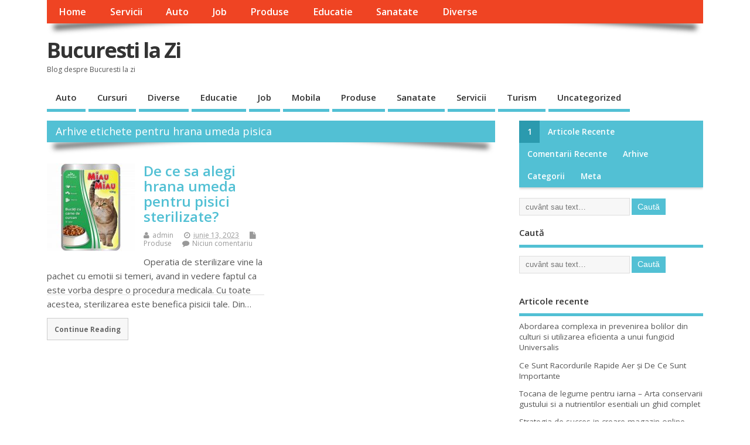

--- FILE ---
content_type: text/html; charset=UTF-8
request_url: http://www.bucurestilazi.ro/tag/hrana-umeda-pisica/
body_size: 36176
content:
<!DOCTYPE html>
<!--[if lt IE 7 ]>	<html lang="ro-RO" class="no-js ie6"> <![endif]-->
<!--[if IE 7 ]>		<html lang="ro-RO" class="no-js ie7"> <![endif]-->
<!--[if IE 8 ]>		<html lang="ro-RO" class="no-js ie8"> <![endif]-->
<!--[if IE 9 ]>		<html lang="ro-RO" class="no-js ie9"> <![endif]-->
<!--[if (gt IE 9)|!(IE)]><!-->
<html lang="ro-RO" class="no-js"> <!--<![endif]-->
<head>
<meta charset="UTF-8" />


<meta name="viewport" content="width=device-width,initial-scale=1,maximum-scale=1,user-scalable=yes">
<meta name="HandheldFriendly" content="true">

<link rel="pingback" href="http://www.bucurestilazi.ro/xmlrpc.php" />

<title>hrana umeda pisica | Bucuresti la Zi</title>


<!-- All in One SEO Pack 2.12 by Michael Torbert of Semper Fi Web Design[642,691] -->

<meta name="keywords"  content="hrana umeda pisici sterilizate,hrana umeda pisica,hrana pisici,hrana umeda pisici,hrana pentru pisici" />

<link rel="canonical" href="http://www.bucurestilazi.ro/tag/hrana-umeda-pisica/" />
<!-- /all in one seo pack -->
<link rel='dns-prefetch' href='//fonts.googleapis.com' />
<link rel='dns-prefetch' href='//s.w.org' />
<link rel="alternate" type="application/rss+xml" title="Bucuresti la Zi &raquo; Flux" href="http://www.bucurestilazi.ro/feed/" />
<link rel="alternate" type="application/rss+xml" title="Bucuresti la Zi &raquo; Flux comentarii" href="http://www.bucurestilazi.ro/comments/feed/" />
<link rel="alternate" type="application/rss+xml" title="Bucuresti la Zi &raquo; Flux etichetă hrana umeda pisica" href="http://www.bucurestilazi.ro/tag/hrana-umeda-pisica/feed/" />
		<script type="text/javascript">
			window._wpemojiSettings = {"baseUrl":"https:\/\/s.w.org\/images\/core\/emoji\/11.2.0\/72x72\/","ext":".png","svgUrl":"https:\/\/s.w.org\/images\/core\/emoji\/11.2.0\/svg\/","svgExt":".svg","source":{"concatemoji":"http:\/\/www.bucurestilazi.ro\/wp-includes\/js\/wp-emoji-release.min.js?ver=5.1.11"}};
			!function(e,a,t){var n,r,o,i=a.createElement("canvas"),p=i.getContext&&i.getContext("2d");function s(e,t){var a=String.fromCharCode;p.clearRect(0,0,i.width,i.height),p.fillText(a.apply(this,e),0,0);e=i.toDataURL();return p.clearRect(0,0,i.width,i.height),p.fillText(a.apply(this,t),0,0),e===i.toDataURL()}function c(e){var t=a.createElement("script");t.src=e,t.defer=t.type="text/javascript",a.getElementsByTagName("head")[0].appendChild(t)}for(o=Array("flag","emoji"),t.supports={everything:!0,everythingExceptFlag:!0},r=0;r<o.length;r++)t.supports[o[r]]=function(e){if(!p||!p.fillText)return!1;switch(p.textBaseline="top",p.font="600 32px Arial",e){case"flag":return s([55356,56826,55356,56819],[55356,56826,8203,55356,56819])?!1:!s([55356,57332,56128,56423,56128,56418,56128,56421,56128,56430,56128,56423,56128,56447],[55356,57332,8203,56128,56423,8203,56128,56418,8203,56128,56421,8203,56128,56430,8203,56128,56423,8203,56128,56447]);case"emoji":return!s([55358,56760,9792,65039],[55358,56760,8203,9792,65039])}return!1}(o[r]),t.supports.everything=t.supports.everything&&t.supports[o[r]],"flag"!==o[r]&&(t.supports.everythingExceptFlag=t.supports.everythingExceptFlag&&t.supports[o[r]]);t.supports.everythingExceptFlag=t.supports.everythingExceptFlag&&!t.supports.flag,t.DOMReady=!1,t.readyCallback=function(){t.DOMReady=!0},t.supports.everything||(n=function(){t.readyCallback()},a.addEventListener?(a.addEventListener("DOMContentLoaded",n,!1),e.addEventListener("load",n,!1)):(e.attachEvent("onload",n),a.attachEvent("onreadystatechange",function(){"complete"===a.readyState&&t.readyCallback()})),(n=t.source||{}).concatemoji?c(n.concatemoji):n.wpemoji&&n.twemoji&&(c(n.twemoji),c(n.wpemoji)))}(window,document,window._wpemojiSettings);
		</script>
		<style type="text/css">
img.wp-smiley,
img.emoji {
	display: inline !important;
	border: none !important;
	box-shadow: none !important;
	height: 1em !important;
	width: 1em !important;
	margin: 0 .07em !important;
	vertical-align: -0.1em !important;
	background: none !important;
	padding: 0 !important;
}
</style>
	<link rel='stylesheet' id='wp-block-library-css'  href='http://www.bucurestilazi.ro/wp-includes/css/dist/block-library/style.min.css?ver=5.1.11' type='text/css' media='all' />
<link rel='stylesheet' id='default_gwf-css'  href='//fonts.googleapis.com/css?family=Open+Sans%3A400%2C400italic%2C600%2C600italic%2C700%2C700italic%2C300%2C300italic&#038;ver=5.1.11' type='text/css' media='all' />
<link rel='stylesheet' id='parent-style-css'  href='http://www.bucurestilazi.ro/wp-content/themes/mesocolumn/style.css?ver=1.6.5.1' type='text/css' media='all' />
<link rel='stylesheet' id='style-responsive-css'  href='http://www.bucurestilazi.ro/wp-content/themes/mesocolumn/responsive.css?ver=1.6.5.1' type='text/css' media='all' />
<link rel='stylesheet' id='superfish-css'  href='http://www.bucurestilazi.ro/wp-content/themes/mesocolumn/lib/scripts/superfish-menu/css/superfish.css?ver=1.6.5.1' type='text/css' media='all' />
<link rel='stylesheet' id='tabber-css'  href='http://www.bucurestilazi.ro/wp-content/themes/mesocolumn/lib/scripts/tabber/tabber.css?ver=1.6.5.1' type='text/css' media='all' />
<link rel='stylesheet' id='font-awesome-cdn-css'  href='http://www.bucurestilazi.ro/wp-content/themes/mesocolumn/lib/scripts/font-awesome/css/font-awesome.css?ver=1.6.5.1' type='text/css' media='all' />
<script type='text/javascript' src='http://www.bucurestilazi.ro/wp-includes/js/jquery/jquery.js?ver=1.12.4'></script>
<script type='text/javascript' src='http://www.bucurestilazi.ro/wp-includes/js/jquery/jquery-migrate.min.js?ver=1.4.1'></script>
<link rel='https://api.w.org/' href='http://www.bucurestilazi.ro/wp-json/' />
<link rel="EditURI" type="application/rsd+xml" title="RSD" href="http://www.bucurestilazi.ro/xmlrpc.php?rsd" />
<link rel="wlwmanifest" type="application/wlwmanifest+xml" href="http://www.bucurestilazi.ro/wp-includes/wlwmanifest.xml" /> 
<meta name="generator" content="WordPress 5.1.11" />
<style type="text/css" media="all">
</style>
<style type="text/css" media="all">
</style>
		<style type="text/css">.recentcomments a{display:inline !important;padding:0 !important;margin:0 !important;}</style>
		<style type="text/css" media="all">
body {font-family: 'Open Sans', sans-serif;font-weight: 400;}
#siteinfo div,h1,h2,h3,h4,h5,h6,.header-title,#main-navigation, #featured #featured-title, #cf .tinput, #wp-calendar caption,.flex-caption h1,#portfolio-filter li,.nivo-caption a.read-more,.form-submit #submit,.fbottom,ol.commentlist li div.comment-post-meta, .home-post span.post-category a,ul.tabbernav li a {font-family: 'Open Sans', sans-serif;font-weight:600;}
#main-navigation, .sf-menu li a {font-family: 'Open Sans', sans-serif;font-weight: 600;}
@media only screen and (min-width:768px) {
#post-entry article.post-style-magazine {width:48%;float:left;height:450px;}
#post-entry article.feat-thumbnail.post-style-magazine {height:200px;}
#post-entry article.post-style-magazine.alt-post {margin-right:4%;}
#post-entry article.post-style-magazine .post-right {margin:0;}
#post-entry article.post-style-magazine .post-right h2,
#post-entry article.post-style-magazine .post-right .post-meta,
#post-entry article.post-style-magazine .post-right .post-content {float:none;width:auto;}
#post-entry article.post-style-magazine.feat-thumbnail div.post-thumb {margin: 0 15px 8px 0;}
#post-entry article.post-style-magazine:last-of-type {border-bottom:1px solid #ddd;}
#post-entry article.post-style-magazine.feat-medium div.post-thumb,#post-entry article.post-style-magazine.feat-large div.post-thumb {width:100%;max-height:200px;float:left;margin:0 0 12px;}
#post-entry article.post-style-magazine.feat-medium div.post-thumb img,#post-entry article.post-style-magazine.feat-large div.post-thumb img {width:100%;height:auto;}
}
#custom #siteinfo a {color: # !important;text-decoration: none;}
#custom #siteinfo p#site-description {color: # !important;text-decoration: none;}
#post-entry div.post-thumb.size-thumbnail {float:left;width:150px;}
#post-entry article .post-right {margin:0 0 0 170px;}
</style>

</head>

<body class="archive tag tag-hrana-umeda-pisica tag-893 chrome" id="custom">

<div class="product-with-desc secbody">

<div id="wrapper">

<div id="wrapper-main">

<div id="bodywrap" class="innerwrap">

<div id="bodycontent">

<div id="container">

<nav class="top-nav iegradient effect-1" id="top-navigation" itemscope itemtype="http://schema.org/SiteNavigationElement">
<div class="innerwrap">
<ul id="menu-sus" class="sf-menu"><li id='menu-item-93'  class="menu-item menu-item-type-custom menu-item-object-custom menu-item-home no_desc   "><a  href="http://www.bucurestilazi.ro/">Home</a></li>
<li id='menu-item-86'  class="menu-item menu-item-type-taxonomy menu-item-object-category no_desc   "><a  href="http://www.bucurestilazi.ro/category/servicii/">Servicii</a></li>
<li id='menu-item-87'  class="menu-item menu-item-type-taxonomy menu-item-object-category no_desc   "><a  href="http://www.bucurestilazi.ro/category/auto/">Auto</a></li>
<li id='menu-item-88'  class="menu-item menu-item-type-taxonomy menu-item-object-category no_desc   "><a  href="http://www.bucurestilazi.ro/category/job/">Job</a></li>
<li id='menu-item-89'  class="menu-item menu-item-type-taxonomy menu-item-object-category no_desc   "><a  href="http://www.bucurestilazi.ro/category/produse/">Produse</a></li>
<li id='menu-item-91'  class="menu-item menu-item-type-taxonomy menu-item-object-category no_desc   "><a  href="http://www.bucurestilazi.ro/category/educatie/">Educatie</a></li>
<li id='menu-item-92'  class="menu-item menu-item-type-taxonomy menu-item-object-category no_desc   "><a  href="http://www.bucurestilazi.ro/category/sanatate/">Sanatate</a></li>
<li id='menu-item-90'  class="menu-item menu-item-type-taxonomy menu-item-object-category no_desc   "><a  href="http://www.bucurestilazi.ro/category/uncategorized/">Diverse</a></li>
</ul><div id="mobile-nav"><div class="mobile-open"><a class="mobile-open-click" href="#"><i class="fa fa-bars"></i>Meniu superior</a></div><ul id="mobile-menu-wrap"><li><a href='http://www.bucurestilazi.ro/'>Home</a>
<li><a href='http://www.bucurestilazi.ro/category/servicii/'>Servicii</a>
<li><a href='http://www.bucurestilazi.ro/category/auto/'>Auto</a>
<li><a href='http://www.bucurestilazi.ro/category/job/'>Job</a>
<li><a href='http://www.bucurestilazi.ro/category/produse/'>Produse</a>
<li><a href='http://www.bucurestilazi.ro/category/educatie/'>Educatie</a>
<li><a href='http://www.bucurestilazi.ro/category/sanatate/'>Sanatate</a>
<li><a href='http://www.bucurestilazi.ro/category/uncategorized/'>Diverse</a>
</ul></div></div>
</nav>
<!-- HEADER START -->
<header class="iegradient _head" id="header" itemscope itemtype="http://schema.org/WPHeader">
<div class="header-inner">
<div class="innerwrap">
<div id="siteinfo">
<h1 ><a href="http://www.bucurestilazi.ro/" title="Bucuresti la Zi" rel="home">Bucuresti la Zi</a></h1 ><p id="site-description">Blog despre Bucuresti la zi</p>
</div>
<!-- SITEINFO END -->
</div>
</div>
</header>
<!-- HEADER END -->
<div class="container-wrap">

<!-- NAVIGATION START -->
<nav class="main-nav iegradient" id="main-navigation" itemscope itemtype="http://schema.org/SiteNavigationElement">
<ul class="sf-menu">	<li class="cat-item cat-item-70"><a href="http://www.bucurestilazi.ro/category/auto/" >Auto</a>
</li>
	<li class="cat-item cat-item-130"><a href="http://www.bucurestilazi.ro/category/cursuri/" >Cursuri</a>
</li>
	<li class="cat-item cat-item-490"><a href="http://www.bucurestilazi.ro/category/diverse/" >Diverse</a>
</li>
	<li class="cat-item cat-item-63"><a href="http://www.bucurestilazi.ro/category/educatie/" >Educatie</a>
</li>
	<li class="cat-item cat-item-3"><a href="http://www.bucurestilazi.ro/category/job/" >Job</a>
</li>
	<li class="cat-item cat-item-176"><a href="http://www.bucurestilazi.ro/category/mobila/" >Mobila</a>
</li>
	<li class="cat-item cat-item-27"><a href="http://www.bucurestilazi.ro/category/produse/" >Produse</a>
</li>
	<li class="cat-item cat-item-77"><a href="http://www.bucurestilazi.ro/category/sanatate/" >Sanatate</a>
</li>
	<li class="cat-item cat-item-14"><a href="http://www.bucurestilazi.ro/category/servicii/" >Servicii</a>
</li>
	<li class="cat-item cat-item-183"><a href="http://www.bucurestilazi.ro/category/turism/" >Turism</a>
</li>
	<li class="cat-item cat-item-1"><a href="http://www.bucurestilazi.ro/category/uncategorized/" >Uncategorized</a>
</li>
</ul></nav>
<!-- NAVIGATION END -->


<!-- CONTENT START -->
<div class="content">
<div class="content-inner">


<!-- POST ENTRY START -->
<div id="post-entry" class="archive_tn_cat_color_893">
<div class="post-entry-inner">


<h2 class="intag effect-1 header-title">Arhive etichete pentru hrana umeda pisica</h2>




<!-- POST START -->
<article class="alt-post feat-thumbnail post-style-magazine post-624 post type-post status-publish format-standard hentry category-produse tag-hrana-pentru-pisici tag-hrana-pisici tag-hrana-umeda-pisica tag-hrana-umeda-pisici tag-hrana-umeda-pisici-sterilizate has_thumb" id="post-624">

<div class='post-thumb in-archive size-thumbnail'><a href="http://www.bucurestilazi.ro/de-ce-sa-alegi-hrana-umeda-pentru-pisici-sterilizate/" title="De ce sa alegi hrana umeda pentru pisici sterilizate?"><img width='150' height='150' class='alignleft img-is-thumbnail' src='http://www.bucurestilazi.ro/wp-content/uploads/2023/06/941-hrana-umeda-pentru-pisici-in-sos-plic-miau-miau-100g_2-150x150.jpg' alt='Produse' title='De ce sa alegi hrana umeda pentru pisici sterilizate?' /></a></div>
<div class="post-right">
<h2 class="post-title entry-title"><a href="http://www.bucurestilazi.ro/de-ce-sa-alegi-hrana-umeda-pentru-pisici-sterilizate/" rel="bookmark" title="De ce sa alegi hrana umeda pentru pisici sterilizate?">De ce sa alegi hrana umeda pentru pisici sterilizate?</a></h2>
<div class="post-meta the-icons pmeta-alt">


<span class="post-author vcard"><i class="fa fa-user"></i><a class="url fn" href="http://www.bucurestilazi.ro/author/admin/" title="Articole de admin" rel="author">admin</a></span>

<span class="entry-date post-date"><i class="fa fa-clock-o"></i><abbr class="published" title="2023-06-13T10:45:25+03:00">iunie 13, 2023</abbr></span>
<span class="meta-no-display"><a href="http://www.bucurestilazi.ro/de-ce-sa-alegi-hrana-umeda-pentru-pisici-sterilizate/" rel="bookmark">De ce sa alegi hrana umeda pentru pisici sterilizate?</a></span><span class="date updated meta-no-display">2023-06-28T10:47:13+03:00</span>
<span class="post-category"><i class="fa fa-file"></i><a rel="category tag" href="http://www.bucurestilazi.ro/category/produse/" title="Vezi toate articolele din Produse" >Produse</a></span>


<span class="post-comment last"><i class="fa fa-comment"></i><a href="http://www.bucurestilazi.ro/de-ce-sa-alegi-hrana-umeda-pentru-pisici-sterilizate/#respond">Niciun comentariu</a></span>


</div><div class="post-content">
<div class="entry-content">Operatia de sterilizare vine la pachet cu emotii si temeri, avand in vedere faptul ca este vorba despre o procedura medicala. Cu toate acestea, sterilizarea este benefica pisicii tale. Din&hellip;</div>
<div class="post-more"><a href="http://www.bucurestilazi.ro/de-ce-sa-alegi-hrana-umeda-pentru-pisici-sterilizate/" title="De ce sa alegi hrana umeda pentru pisici sterilizate?">Continue Reading</a></div>
</div>
</div>

</article>
<!-- POST END -->






<div id="post-navigator">
</div>



</div>
</div>
<!-- POST ENTRY END -->


</div><!-- CONTENT INNER END -->
</div><!-- CONTENT END -->



<div id="right-sidebar" class="sidebar right-sidebar" itemscope itemtype="http://schema.org/WPSideBar">
<div class="sidebar-inner">
<div class="widget-area the-icons">

<div id="tabber-widget"><div class="tabber">
<div class="tabbertab"><aside id="search-2" class="widget widget_search"><form method="get" class="search-form" action="http://www.bucurestilazi.ro/"><label><span class="screen-reader-text">Caută după:</span><input type="search" class="search-field" placeholder="cuvânt sau text&hellip;" value="" name="s" title="Caută după:" /></label> <input type="submit" class="search-submit" value="Caută" /></form></aside></div>		<div class="tabbertab"><aside id="recent-posts-2" class="widget widget_recent_entries">		<h3>Articole recente</h3>		<ul>
											<li>
					<a href="http://www.bucurestilazi.ro/abordarea-complexa-in-prevenirea-bolilor-din-culturi-si-utilizarea-eficienta-a-unui-fungicid-universalis/">Abordarea complexa in prevenirea bolilor din culturi si utilizarea eficienta a unui fungicid Universalis</a>
									</li>
											<li>
					<a href="http://www.bucurestilazi.ro/ce-sunt-racordurile-rapide-aer-si-de-ce-sunt-importante/">Ce Sunt Racordurile Rapide Aer și De Ce Sunt Importante</a>
									</li>
											<li>
					<a href="http://www.bucurestilazi.ro/tocana-de-legume-pentru-iarna-arta-conservarii-gustului-si-a-nutrientilor-esentiali-un-ghid-complet/">Tocana de legume pentru iarna &#8211; Arta conservarii gustului si a nutrientilor esentiali un ghid complet</a>
									</li>
											<li>
					<a href="http://www.bucurestilazi.ro/strategia-de-succes-in-creare-magazin-online-cum-sa-iti-construiesti-prezenta-digitala-de-impact/">Strategia de succes in creare magazin online cum sa iti construiesti prezenta digitala de impact</a>
									</li>
											<li>
					<a href="http://www.bucurestilazi.ro/afine-congelate-gust-natural-beneficii-surprinzatoare/">Afine congelate: gust natural, beneficii surprinzătoare</a>
									</li>
					</ul>
		</aside></div><div class="tabbertab"><aside id="recent-comments-2" class="widget widget_recent_comments"><h3>Comentarii recente</h3><ul id="recentcomments"></ul></aside></div><div class="tabbertab"><aside id="archives-2" class="widget widget_archive"><h3>Arhive</h3>		<ul>
				<li><a href='http://www.bucurestilazi.ro/2025/12/'>decembrie 2025</a></li>
	<li><a href='http://www.bucurestilazi.ro/2025/11/'>noiembrie 2025</a></li>
	<li><a href='http://www.bucurestilazi.ro/2025/09/'>septembrie 2025</a></li>
	<li><a href='http://www.bucurestilazi.ro/2025/06/'>iunie 2025</a></li>
	<li><a href='http://www.bucurestilazi.ro/2025/05/'>mai 2025</a></li>
	<li><a href='http://www.bucurestilazi.ro/2025/03/'>martie 2025</a></li>
	<li><a href='http://www.bucurestilazi.ro/2024/09/'>septembrie 2024</a></li>
	<li><a href='http://www.bucurestilazi.ro/2024/02/'>februarie 2024</a></li>
	<li><a href='http://www.bucurestilazi.ro/2023/11/'>noiembrie 2023</a></li>
	<li><a href='http://www.bucurestilazi.ro/2023/08/'>august 2023</a></li>
	<li><a href='http://www.bucurestilazi.ro/2023/07/'>iulie 2023</a></li>
	<li><a href='http://www.bucurestilazi.ro/2023/06/'>iunie 2023</a></li>
	<li><a href='http://www.bucurestilazi.ro/2023/04/'>aprilie 2023</a></li>
	<li><a href='http://www.bucurestilazi.ro/2023/01/'>ianuarie 2023</a></li>
	<li><a href='http://www.bucurestilazi.ro/2022/04/'>aprilie 2022</a></li>
	<li><a href='http://www.bucurestilazi.ro/2021/12/'>decembrie 2021</a></li>
	<li><a href='http://www.bucurestilazi.ro/2021/11/'>noiembrie 2021</a></li>
	<li><a href='http://www.bucurestilazi.ro/2021/10/'>octombrie 2021</a></li>
	<li><a href='http://www.bucurestilazi.ro/2021/09/'>septembrie 2021</a></li>
	<li><a href='http://www.bucurestilazi.ro/2021/08/'>august 2021</a></li>
	<li><a href='http://www.bucurestilazi.ro/2021/07/'>iulie 2021</a></li>
	<li><a href='http://www.bucurestilazi.ro/2021/06/'>iunie 2021</a></li>
	<li><a href='http://www.bucurestilazi.ro/2021/04/'>aprilie 2021</a></li>
	<li><a href='http://www.bucurestilazi.ro/2021/03/'>martie 2021</a></li>
	<li><a href='http://www.bucurestilazi.ro/2021/02/'>februarie 2021</a></li>
	<li><a href='http://www.bucurestilazi.ro/2021/01/'>ianuarie 2021</a></li>
	<li><a href='http://www.bucurestilazi.ro/2020/11/'>noiembrie 2020</a></li>
	<li><a href='http://www.bucurestilazi.ro/2020/10/'>octombrie 2020</a></li>
	<li><a href='http://www.bucurestilazi.ro/2020/07/'>iulie 2020</a></li>
	<li><a href='http://www.bucurestilazi.ro/2020/06/'>iunie 2020</a></li>
	<li><a href='http://www.bucurestilazi.ro/2020/05/'>mai 2020</a></li>
	<li><a href='http://www.bucurestilazi.ro/2020/04/'>aprilie 2020</a></li>
	<li><a href='http://www.bucurestilazi.ro/2020/03/'>martie 2020</a></li>
	<li><a href='http://www.bucurestilazi.ro/2020/02/'>februarie 2020</a></li>
	<li><a href='http://www.bucurestilazi.ro/2020/01/'>ianuarie 2020</a></li>
	<li><a href='http://www.bucurestilazi.ro/2019/12/'>decembrie 2019</a></li>
	<li><a href='http://www.bucurestilazi.ro/2019/11/'>noiembrie 2019</a></li>
	<li><a href='http://www.bucurestilazi.ro/2019/10/'>octombrie 2019</a></li>
	<li><a href='http://www.bucurestilazi.ro/2019/09/'>septembrie 2019</a></li>
	<li><a href='http://www.bucurestilazi.ro/2019/08/'>august 2019</a></li>
	<li><a href='http://www.bucurestilazi.ro/2019/07/'>iulie 2019</a></li>
	<li><a href='http://www.bucurestilazi.ro/2019/06/'>iunie 2019</a></li>
	<li><a href='http://www.bucurestilazi.ro/2019/05/'>mai 2019</a></li>
	<li><a href='http://www.bucurestilazi.ro/2019/03/'>martie 2019</a></li>
	<li><a href='http://www.bucurestilazi.ro/2019/02/'>februarie 2019</a></li>
	<li><a href='http://www.bucurestilazi.ro/2019/01/'>ianuarie 2019</a></li>
	<li><a href='http://www.bucurestilazi.ro/2018/12/'>decembrie 2018</a></li>
	<li><a href='http://www.bucurestilazi.ro/2018/11/'>noiembrie 2018</a></li>
	<li><a href='http://www.bucurestilazi.ro/2018/10/'>octombrie 2018</a></li>
	<li><a href='http://www.bucurestilazi.ro/2018/08/'>august 2018</a></li>
	<li><a href='http://www.bucurestilazi.ro/2018/07/'>iulie 2018</a></li>
	<li><a href='http://www.bucurestilazi.ro/2018/06/'>iunie 2018</a></li>
	<li><a href='http://www.bucurestilazi.ro/2018/05/'>mai 2018</a></li>
	<li><a href='http://www.bucurestilazi.ro/2018/04/'>aprilie 2018</a></li>
	<li><a href='http://www.bucurestilazi.ro/2018/03/'>martie 2018</a></li>
	<li><a href='http://www.bucurestilazi.ro/2018/02/'>februarie 2018</a></li>
	<li><a href='http://www.bucurestilazi.ro/2018/01/'>ianuarie 2018</a></li>
	<li><a href='http://www.bucurestilazi.ro/2017/12/'>decembrie 2017</a></li>
	<li><a href='http://www.bucurestilazi.ro/2017/10/'>octombrie 2017</a></li>
	<li><a href='http://www.bucurestilazi.ro/2017/09/'>septembrie 2017</a></li>
	<li><a href='http://www.bucurestilazi.ro/2017/08/'>august 2017</a></li>
	<li><a href='http://www.bucurestilazi.ro/2017/07/'>iulie 2017</a></li>
	<li><a href='http://www.bucurestilazi.ro/2017/06/'>iunie 2017</a></li>
	<li><a href='http://www.bucurestilazi.ro/2017/05/'>mai 2017</a></li>
	<li><a href='http://www.bucurestilazi.ro/2017/04/'>aprilie 2017</a></li>
	<li><a href='http://www.bucurestilazi.ro/2017/03/'>martie 2017</a></li>
	<li><a href='http://www.bucurestilazi.ro/2017/02/'>februarie 2017</a></li>
	<li><a href='http://www.bucurestilazi.ro/2017/01/'>ianuarie 2017</a></li>
	<li><a href='http://www.bucurestilazi.ro/2016/12/'>decembrie 2016</a></li>
	<li><a href='http://www.bucurestilazi.ro/2016/11/'>noiembrie 2016</a></li>
	<li><a href='http://www.bucurestilazi.ro/2016/09/'>septembrie 2016</a></li>
	<li><a href='http://www.bucurestilazi.ro/2016/07/'>iulie 2016</a></li>
	<li><a href='http://www.bucurestilazi.ro/2016/05/'>mai 2016</a></li>
	<li><a href='http://www.bucurestilazi.ro/2016/04/'>aprilie 2016</a></li>
	<li><a href='http://www.bucurestilazi.ro/2016/02/'>februarie 2016</a></li>
	<li><a href='http://www.bucurestilazi.ro/2016/01/'>ianuarie 2016</a></li>
	<li><a href='http://www.bucurestilazi.ro/2015/12/'>decembrie 2015</a></li>
	<li><a href='http://www.bucurestilazi.ro/2015/11/'>noiembrie 2015</a></li>
	<li><a href='http://www.bucurestilazi.ro/2015/10/'>octombrie 2015</a></li>
		</ul>
			</aside></div><div class="tabbertab"><aside id="categories-2" class="widget widget_categories"><h3>Categorii</h3>		<ul>
				<li class="cat-item cat-item-70"><a href="http://www.bucurestilazi.ro/category/auto/" >Auto</a>
</li>
	<li class="cat-item cat-item-130"><a href="http://www.bucurestilazi.ro/category/cursuri/" >Cursuri</a>
</li>
	<li class="cat-item cat-item-490"><a href="http://www.bucurestilazi.ro/category/diverse/" >Diverse</a>
</li>
	<li class="cat-item cat-item-63"><a href="http://www.bucurestilazi.ro/category/educatie/" >Educatie</a>
</li>
	<li class="cat-item cat-item-3"><a href="http://www.bucurestilazi.ro/category/job/" >Job</a>
</li>
	<li class="cat-item cat-item-176"><a href="http://www.bucurestilazi.ro/category/mobila/" >Mobila</a>
</li>
	<li class="cat-item cat-item-27"><a href="http://www.bucurestilazi.ro/category/produse/" >Produse</a>
</li>
	<li class="cat-item cat-item-77"><a href="http://www.bucurestilazi.ro/category/sanatate/" >Sanatate</a>
</li>
	<li class="cat-item cat-item-14"><a href="http://www.bucurestilazi.ro/category/servicii/" >Servicii</a>
</li>
	<li class="cat-item cat-item-183"><a href="http://www.bucurestilazi.ro/category/turism/" >Turism</a>
</li>
	<li class="cat-item cat-item-1"><a href="http://www.bucurestilazi.ro/category/uncategorized/" >Uncategorized</a>
</li>
		</ul>
			</aside></div><div class="tabbertab"><aside id="meta-2" class="widget widget_meta"><h3>Meta</h3>			<ul>
						<li><a href="http://www.bucurestilazi.ro/wp-login.php">Autentificare</a></li>
			<li><a href="http://www.bucurestilazi.ro/feed/">Intrări <abbr title="Really Simple Syndication">RSS</abbr></a></li>
			<li><a href="http://www.bucurestilazi.ro/comments/feed/">Comentarii <abbr title="Really Simple Syndication">RSS</abbr></a></li>
			<li><a href="https://ro.wordpress.org/" title="Propulsat de WordPress, platformă semantică de publicare personală la nivel de artă.">WordPress.org</a></li>			</ul>
			</aside></div></div></div>

<aside class="widget">
<h3 class="widget-title">Caută</h3>
<form method="get" class="search-form" action="http://www.bucurestilazi.ro/"><label><span class="screen-reader-text">Caută după:</span><input type="search" class="search-field" placeholder="cuvânt sau text&hellip;" value="" name="s" title="Caută după:" /></label> <input type="submit" class="search-submit" value="Caută" /></form></aside>
<aside class="widget widget_recent_entries">
<h3 class="widget-title">Articole recente</h3>
<ul>	<li><a href='http://www.bucurestilazi.ro/abordarea-complexa-in-prevenirea-bolilor-din-culturi-si-utilizarea-eficienta-a-unui-fungicid-universalis/'>Abordarea complexa in prevenirea bolilor din culturi si utilizarea eficienta a unui fungicid Universalis</a></li>
	<li><a href='http://www.bucurestilazi.ro/ce-sunt-racordurile-rapide-aer-si-de-ce-sunt-importante/'>Ce Sunt Racordurile Rapide Aer și De Ce Sunt Importante</a></li>
	<li><a href='http://www.bucurestilazi.ro/tocana-de-legume-pentru-iarna-arta-conservarii-gustului-si-a-nutrientilor-esentiali-un-ghid-complet/'>Tocana de legume pentru iarna &#8211; Arta conservarii gustului si a nutrientilor esentiali un ghid complet</a></li>
	<li><a href='http://www.bucurestilazi.ro/strategia-de-succes-in-creare-magazin-online-cum-sa-iti-construiesti-prezenta-digitala-de-impact/'>Strategia de succes in creare magazin online cum sa iti construiesti prezenta digitala de impact</a></li>
	<li><a href='http://www.bucurestilazi.ro/afine-congelate-gust-natural-beneficii-surprinzatoare/'>Afine congelate: gust natural, beneficii surprinzătoare</a></li>
</ul>
</aside>
<aside class="widget widget">
<h3 class="widget-title">Pagini</h3>
<ul></ul>
</aside>
<aside class="widget">
<h3 class="widget-title">Etichete</h3>
<div class="tagcloud"><ul><a href="http://www.bucurestilazi.ro/tag/angajari-videochat/" class="tag-cloud-link tag-link-4 tag-link-position-1" style="font-size: 13.333333333333px;" aria-label="angajari videochat (4 elemente)">angajari videochat</a>
<a href="http://www.bucurestilazi.ro/tag/angajari-videochat-constanta/" class="tag-cloud-link tag-link-91 tag-link-position-2" style="font-size: 18.333333333333px;" aria-label="angajari videochat constanta (6 elemente)">angajari videochat constanta</a>
<a href="http://www.bucurestilazi.ro/tag/ferestre/" class="tag-cloud-link tag-link-25 tag-link-position-3" style="font-size: 10px;" aria-label="ferestre (3 elemente)">ferestre</a>
<a href="http://www.bucurestilazi.ro/tag/geam-termopan/" class="tag-cloud-link tag-link-21 tag-link-position-4" style="font-size: 10px;" aria-label="geam termopan (3 elemente)">geam termopan</a>
<a href="http://www.bucurestilazi.ro/tag/inchirieri-auto/" class="tag-cloud-link tag-link-71 tag-link-position-5" style="font-size: 13.333333333333px;" aria-label="inchirieri auto (4 elemente)">inchirieri auto</a>
<a href="http://www.bucurestilazi.ro/tag/inchirieri-auto-bucuresti/" class="tag-cloud-link tag-link-72 tag-link-position-6" style="font-size: 13.333333333333px;" aria-label="inchirieri auto bucuresti (4 elemente)">inchirieri auto bucuresti</a>
<a href="http://www.bucurestilazi.ro/tag/inchirieri-auto-bucuresti-otopeni/" class="tag-cloud-link tag-link-74 tag-link-position-7" style="font-size: 13.333333333333px;" aria-label="inchirieri auto bucuresti otopeni (4 elemente)">inchirieri auto bucuresti otopeni</a>
<a href="http://www.bucurestilazi.ro/tag/inchirieri-auto-in-bucuresti/" class="tag-cloud-link tag-link-75 tag-link-position-8" style="font-size: 10px;" aria-label="inchirieri auto in bucuresti (3 elemente)">inchirieri auto in bucuresti</a>
<a href="http://www.bucurestilazi.ro/tag/inchirieri-masini/" class="tag-cloud-link tag-link-76 tag-link-position-9" style="font-size: 13.333333333333px;" aria-label="inchirieri masini (4 elemente)">inchirieri masini</a>
<a href="http://www.bucurestilazi.ro/tag/inchirieri-masini-bucuresti/" class="tag-cloud-link tag-link-96 tag-link-position-10" style="font-size: 10px;" aria-label="inchirieri masini bucuresti (3 elemente)">inchirieri masini bucuresti</a>
<a href="http://www.bucurestilazi.ro/tag/job-videochat/" class="tag-cloud-link tag-link-6 tag-link-position-11" style="font-size: 10px;" aria-label="job videochat (3 elemente)">job videochat</a>
<a href="http://www.bucurestilazi.ro/tag/job-videochat-constanta/" class="tag-cloud-link tag-link-92 tag-link-position-12" style="font-size: 18.333333333333px;" aria-label="job videochat constanta (6 elemente)">job videochat constanta</a>
<a href="http://www.bucurestilazi.ro/tag/loc-de-munca-videochat/" class="tag-cloud-link tag-link-8 tag-link-position-13" style="font-size: 20px;" aria-label="loc de munca videochat (7 elemente)">loc de munca videochat</a>
<a href="http://www.bucurestilazi.ro/tag/masini-de-inchiriat/" class="tag-cloud-link tag-link-15 tag-link-position-14" style="font-size: 13.333333333333px;" aria-label="masini de inchiriat (4 elemente)">masini de inchiriat</a>
<a href="http://www.bucurestilazi.ro/tag/masini-de-inchiriat-bucuresti/" class="tag-cloud-link tag-link-16 tag-link-position-15" style="font-size: 10px;" aria-label="masini de inchiriat bucuresti (3 elemente)">masini de inchiriat bucuresti</a>
<a href="http://www.bucurestilazi.ro/tag/mobilier-rattan-natural/" class="tag-cloud-link tag-link-182 tag-link-position-16" style="font-size: 13.333333333333px;" aria-label="mobilier rattan natural (4 elemente)">mobilier rattan natural</a>
<a href="http://www.bucurestilazi.ro/tag/pensiuni-bucovina/" class="tag-cloud-link tag-link-295 tag-link-position-17" style="font-size: 10px;" aria-label="pensiuni bucovina (3 elemente)">pensiuni bucovina</a>
<a href="http://www.bucurestilazi.ro/tag/picioare-de-masa-din-fonta/" class="tag-cloud-link tag-link-180 tag-link-position-18" style="font-size: 13.333333333333px;" aria-label="picioare de masa din fonta (4 elemente)">picioare de masa din fonta</a>
<a href="http://www.bucurestilazi.ro/tag/picioare-din-fonta-pentru-masa/" class="tag-cloud-link tag-link-179 tag-link-position-19" style="font-size: 10px;" aria-label="picioare din fonta pentru masa (3 elemente)">picioare din fonta pentru masa</a>
<a href="http://www.bucurestilazi.ro/tag/rentacar/" class="tag-cloud-link tag-link-19 tag-link-position-20" style="font-size: 10px;" aria-label="rentacar (3 elemente)">rentacar</a>
<a href="http://www.bucurestilazi.ro/tag/rentacar-bucuresti/" class="tag-cloud-link tag-link-20 tag-link-position-21" style="font-size: 13.333333333333px;" aria-label="rentacar bucuresti (4 elemente)">rentacar bucuresti</a>
<a href="http://www.bucurestilazi.ro/tag/rent-a-car-bucuresti/" class="tag-cloud-link tag-link-18 tag-link-position-22" style="font-size: 13.333333333333px;" aria-label="rent a car bucuresti (4 elemente)">rent a car bucuresti</a>
<a href="http://www.bucurestilazi.ro/tag/seminee-suceava/" class="tag-cloud-link tag-link-306 tag-link-position-23" style="font-size: 10px;" aria-label="seminee suceava (3 elemente)">seminee suceava</a>
<a href="http://www.bucurestilazi.ro/tag/studio-videochat-bucuresti/" class="tag-cloud-link tag-link-9 tag-link-position-24" style="font-size: 10px;" aria-label="studio videochat bucuresti (3 elemente)">studio videochat bucuresti</a>
<a href="http://www.bucurestilazi.ro/tag/studio-videochat-constanta/" class="tag-cloud-link tag-link-93 tag-link-position-25" style="font-size: 18.333333333333px;" aria-label="studio videochat constanta (6 elemente)">studio videochat constanta</a>
<a href="http://www.bucurestilazi.ro/tag/tamplarie-pvc/" class="tag-cloud-link tag-link-99 tag-link-position-26" style="font-size: 10px;" aria-label="tamplarie pvc (3 elemente)">tamplarie pvc</a>
<a href="http://www.bucurestilazi.ro/tag/termopane-preturi/" class="tag-cloud-link tag-link-23 tag-link-position-27" style="font-size: 10px;" aria-label="termopane preturi (3 elemente)">termopane preturi</a>
<a href="http://www.bucurestilazi.ro/tag/videochat-bucuresti/" class="tag-cloud-link tag-link-10 tag-link-position-28" style="font-size: 10px;" aria-label="videochat bucuresti (3 elemente)">videochat bucuresti</a>
<a href="http://www.bucurestilazi.ro/tag/videochat-constanta/" class="tag-cloud-link tag-link-94 tag-link-position-29" style="font-size: 20px;" aria-label="videochat constanta (7 elemente)">videochat constanta</a>
<a href="http://www.bucurestilazi.ro/tag/videochat-constanta-angajari/" class="tag-cloud-link tag-link-95 tag-link-position-30" style="font-size: 18.333333333333px;" aria-label="videochat constanta angajari (6 elemente)">videochat constanta angajari</a></ul></div>
</aside></div>
</div><!-- SIDEBAR-INNER END -->
</div><!-- RIGHT SIDEBAR END -->


</div><!-- CONTAINER WRAP END -->

</div><!-- CONTAINER END -->

</div><!-- BODYCONTENT END -->

</div><!-- INNERWRAP BODYWRAP END -->

</div><!-- WRAPPER MAIN END -->

</div><!-- WRAPPER END -->


<footer class="footer-bottom" itemscope itemtype="http://schema.org/WPFooter">
<div class="innerwrap">
<div class="fbottom">
<div class="footer-left">
Copyright (Drepturi de autor) &copy;2026. Bucuresti la Zi</div>
<div class="footer-right">
<!-- Mesocolumn Theme by Dezzain, download and info at https://wordpress.org/themes/mesocolumn --></div>
</div>
</div>
</footer>
<!-- FOOTER BOTTOM END -->


</div>
<!-- SECBODY END -->

<script type='text/javascript' src='http://www.bucurestilazi.ro/wp-includes/js/hoverIntent.min.js?ver=1.8.1'></script>
<script type='text/javascript' src='http://www.bucurestilazi.ro/wp-content/themes/mesocolumn/lib/scripts/modernizr/modernizr.js?ver=1.6.5.1'></script>
<script type='text/javascript' src='http://www.bucurestilazi.ro/wp-content/themes/mesocolumn/lib/scripts/tabber/tabber.js?ver=1.6.5.1'></script>
<script type='text/javascript' src='http://www.bucurestilazi.ro/wp-content/themes/mesocolumn/lib/scripts/superfish-menu/js/superfish.js?ver=1.6.5.1'></script>
<script type='text/javascript' src='http://www.bucurestilazi.ro/wp-content/themes/mesocolumn/lib/scripts/superfish-menu/js/supersubs.js?ver=1.6.5.1'></script>
<script type='text/javascript' src='http://www.bucurestilazi.ro/wp-content/themes/mesocolumn/lib/scripts/custom.js?ver=1.6.5.1'></script>
<script type='text/javascript' src='http://www.bucurestilazi.ro/wp-includes/js/wp-embed.min.js?ver=5.1.11'></script>

</body>

</html>